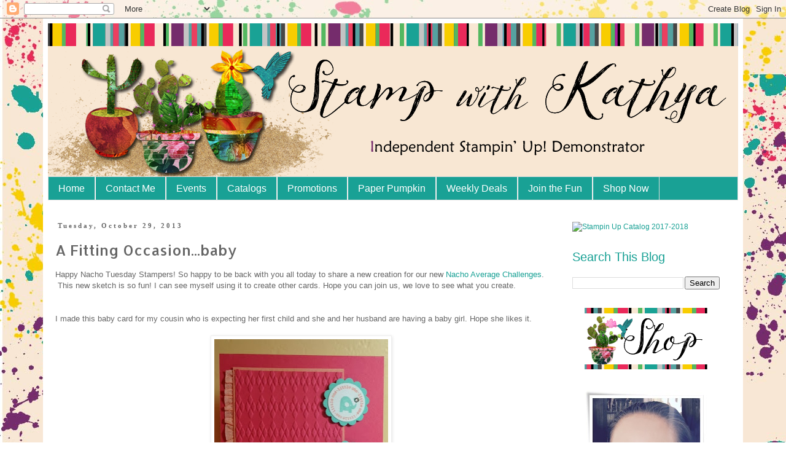

--- FILE ---
content_type: text/html; charset=UTF-8
request_url: http://www.stampwithkathya.com/b/stats?style=BLACK_TRANSPARENT&timeRange=ALL_TIME&token=APq4FmAEaHI-U6skCKgiyyeYLmWr9f9KQvNlSsfYbfIP2smwWXXD9qepXrIRszORwLhLgUy8voLPlkxQuui3dTQVPhJx9E90bg
body_size: 265
content:
{"total":490012,"sparklineOptions":{"backgroundColor":{"fillOpacity":0.1,"fill":"#000000"},"series":[{"areaOpacity":0.3,"color":"#202020"}]},"sparklineData":[[0,25],[1,28],[2,23],[3,25],[4,22],[5,28],[6,21],[7,33],[8,49],[9,36],[10,22],[11,64],[12,69],[13,38],[14,23],[15,32],[16,31],[17,25],[18,30],[19,53],[20,34],[21,27],[22,39],[23,98],[24,79],[25,18],[26,43],[27,29],[28,27],[29,4]],"nextTickMs":514285}